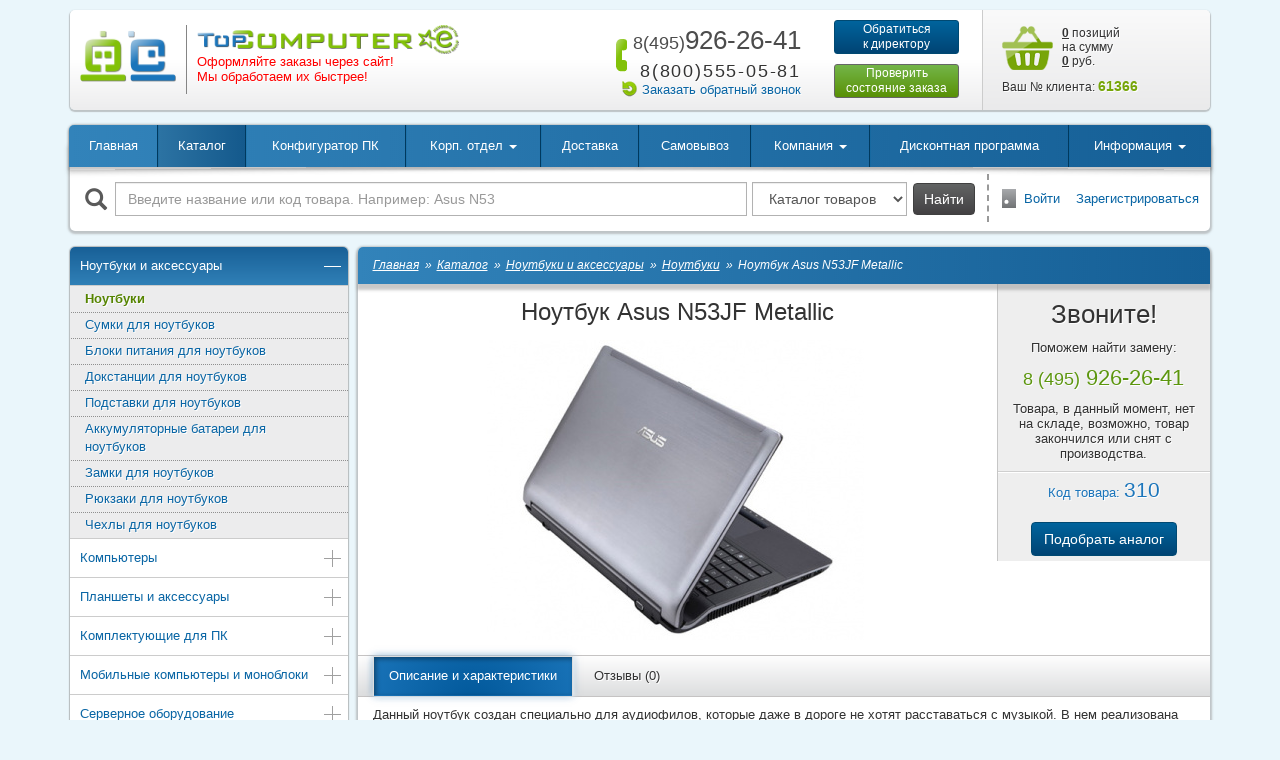

--- FILE ---
content_type: text/html; charset=windows-1251
request_url: https://topcomputer.ru/tovary/310/
body_size: 17793
content:
<!DOCTYPE html>
<html lang="ru">
<head>
    <meta charset="windows-1251">
    <meta http-equiv="X-UA-Compatible" content="IE=edge">
    <meta name="viewport" content="width=device-width, initial-scale=1">
	<meta name="facebook-domain-verification" content="nb7xmc5wgrtxqbxr2wbb1tkc8uwpp7">
	<meta name="yandex-verification" content="57440dee93c59ffe">
	<meta name="yandex-verification" content="a69f9a29a45e319e">
    <title>Ноутбук Asus N53JF Metallic Core i3 380M - 2530 МГц, 3072 Мб, 320 Гб, GeForce 425M, DVD±RW, WIFI, BT, W7HB, 15.6&quot; (1366x768) </title>
    <link href="/favicon.ico" rel="shortcut icon" type="image/x-icon">
	<meta http-equiv="Content-Type" content="text/html; charset=windows-1251">
<meta name="keywords" content="Купить ноутбук, ноутбук Asus N53JF Metallic, купить, Asus N53JF цена, купить в Москве Asus, характеристики, серебристый, интернет магазин, TopComputer.RU">
<meta name="description" content="Купить Ноутбук Asus N53JF Metallic Core i3 380M - 2530 МГц, 3072 Мб, 320 Гб, GeForce 425M, DVD±RW, WIFI, BT, W7HB, 15.6&amp;quot; (1366x768) в магазине Top Computer. Звоните по телефонам: 8(495)926-26-41 для Москвы и 8(800)555-05-81 других городов.">
<link rel="canonical" href="https://topcomputer.ru/tovary/310/">
<script type="text/javascript" data-skip-moving="true">(function(w, d, n) {var cl = "bx-core";var ht = d.documentElement;var htc = ht ? ht.className : undefined;if (htc === undefined || htc.indexOf(cl) !== -1){return;}var ua = n.userAgent;if (/(iPad;)|(iPhone;)/i.test(ua)){cl += " bx-ios";}else if (/Android/i.test(ua)){cl += " bx-android";}cl += (/(ipad|iphone|android|mobile|touch)/i.test(ua) ? " bx-touch" : " bx-no-touch");cl += w.devicePixelRatio && w.devicePixelRatio >= 2? " bx-retina": " bx-no-retina";var ieVersion = -1;if (/AppleWebKit/.test(ua)){cl += " bx-chrome";}else if ((ieVersion = getIeVersion()) > 0){cl += " bx-ie bx-ie" + ieVersion;if (ieVersion > 7 && ieVersion < 10 && !isDoctype()){cl += " bx-quirks";}}else if (/Opera/.test(ua)){cl += " bx-opera";}else if (/Gecko/.test(ua)){cl += " bx-firefox";}if (/Macintosh/i.test(ua)){cl += " bx-mac";}ht.className = htc ? htc + " " + cl : cl;function isDoctype(){if (d.compatMode){return d.compatMode == "CSS1Compat";}return d.documentElement && d.documentElement.clientHeight;}function getIeVersion(){if (/Opera/i.test(ua) || /Webkit/i.test(ua) || /Firefox/i.test(ua) || /Chrome/i.test(ua)){return -1;}var rv = -1;if (!!(w.MSStream) && !(w.ActiveXObject) && ("ActiveXObject" in w)){rv = 11;}else if (!!d.documentMode && d.documentMode >= 10){rv = 10;}else if (!!d.documentMode && d.documentMode >= 9){rv = 9;}else if (d.attachEvent && !/Opera/.test(ua)){rv = 8;}if (rv == -1 || rv == 8){var re;if (n.appName == "Microsoft Internet Explorer"){re = new RegExp("MSIE ([0-9]+[\.0-9]*)");if (re.exec(ua) != null){rv = parseFloat(RegExp.$1);}}else if (n.appName == "Netscape"){rv = 11;re = new RegExp("Trident/.*rv:([0-9]+[\.0-9]*)");if (re.exec(ua) != null){rv = parseFloat(RegExp.$1);}}}return rv;}})(window, document, navigator);</script>


<link href="/bitrix/js/ui/fonts/opensans/ui.font.opensans.min.css?16625359412320" type="text/css"  rel="stylesheet" >
<link href="/bitrix/js/main/popup/dist/main.popup.bundle.min.css?166253596724774" type="text/css"  rel="stylesheet" >
<link href="/bitrix/js/altasib.errorsend/css/window.css?1560168518540" type="text/css"  rel="stylesheet" >
<link href="/bitrix/cache/css/s1/tpc_2017/page_c56cea24439300a5d67ac2e4b279c2d2/page_c56cea24439300a5d67ac2e4b279c2d2_v1.css?176899951112573" type="text/css"  rel="stylesheet" >
<link href="/bitrix/cache/css/s1/tpc_2017/template_85db9e233572dbf46666c51a6d9357ca/template_85db9e233572dbf46666c51a6d9357ca_v1.css?1768999511286632" type="text/css"  data-template-style="true" rel="stylesheet" >







<link href="/local/templates/tpc_2017/css/printer.css" rel="stylesheet" media="print">
	<script data-skip-moving="true">
 !function(f,b,e,v,n,t,s)
 {if(f.fbq)return;n=f.fbq=function(){n.callMethod?
 n.callMethod.apply(n,arguments):n.queue.push(arguments)};
 if(!f._fbq)f._fbq=n;n.push=n;n.loaded=!0;n.version='2.0';
 n.queue=[];t=b.createElement(e);t.async=!0;
 t.src=v;s=b.getElementsByTagName(e)[0];
 s.parentNode.insertBefore(t,s)}(window, document,'script',
 'https://connect.facebook.net/en_US/fbevents.js');
 fbq('init', '575974766916608');
 fbq('track', 'PageView');
 </script>

<noscript><img height="1" width="1" style="display:none;" src="https://www.facebook.com/tr?id=575974766916608&ev=PageView&noscript=1"></noscript>    <script data-skip-moving="true">
    var vkPixel, vkPriceId = 142794;
    window.vkAsyncInit = function() {
        vkPixel = new VK.Pixel('VK-RTRG-1052341-bVGQf'); vkPixel.Hit();
            }
</script>
<script data-skip-moving="true" src="//vk.com/js/api/openapi.js?169" async></script>    <!-- Admitad -->	
<script data-skip-moving="true" src="https://www.artfut.com/static/tagtag.min.js?campaign_code=55d7544463" async onerror='var self = this;window.ADMITAD=window.ADMITAD||{},ADMITAD.Helpers=ADMITAD.Helpers||{},ADMITAD.Helpers.generateDomains=function(){for(var e=new Date,n=Math.floor(new Date(2020,e.getMonth(),e.getDate()).setUTCHours(0,0,0,0)/1e3),t=parseInt(1e12*(Math.sin(n)+1)).toString(30),i=["de"],o=[],a=0;a<i.length;++a)o.push({domain:t+"."+i[a],name:t});return o},ADMITAD.Helpers.findTodaysDomain=function(e){function n(){var o=new XMLHttpRequest,a=i[t].domain,D="https://"+a+"/";o.open("HEAD",D,!0),o.onload=function(){setTimeout(e,0,i[t])},o.onerror=function(){++t<i.length?setTimeout(n,0):setTimeout(e,0,void 0)},o.send()}var t=0,i=ADMITAD.Helpers.generateDomains();n()},window.ADMITAD=window.ADMITAD||{},ADMITAD.Helpers.findTodaysDomain(function(e){if(window.ADMITAD.dynamic=e,window.ADMITAD.dynamic){var n=function(){return function(){return self.src?self:""}}(),t=n(),i=(/campaign_code=([^&]+)/.exec(t.src)||[])[1]||"";t.parentNode.removeChild(t);var o=document.getElementsByTagName("head")[0],a=document.createElement("script");a.src="https://www."+window.ADMITAD.dynamic.domain+"/static/"+window.ADMITAD.dynamic.name.slice(1)+window.ADMITAD.dynamic.name.slice(0,1)+".min.js?campaign_code="+i,o.appendChild(a)}});'></script>
<!-- /Admitad -->	<!--[if lt IE 9]>
    <script data-skip-moving="true" src="https://oss.maxcdn.com/html5shiv/3.7.3/html5shiv.min.js"></script>
    <script data-skip-moving="true" src="https://oss.maxcdn.com/respond/1.4.2/respond.min.js"></script>
    <![endif]-->
</head>
<body>
<script data-skip-moving="true" type="text/javascript">
var cookie_name = 'deduplication_cookie';
var days_to_store = 90;
var deduplication_cookie_value = 'admitad';
var channel_name = 'utm_source';

getSourceParamFromUri = function () {
    var pattern = channel_name + '=([^&]+)';
    var re = new RegExp(pattern);
    return (re.exec(document.location.search) || [])[1] || '';
};
getSourceCookie = function () {
    var matches = document.cookie.match(new RegExp(
        '(?:^|; )' + cookie_name.replace(/([\.$?*|{}\(\)\[\]\\\/\+^])/g, '\\$1') + '=([^;]*)'
    ));
    return matches ? decodeURIComponent(matches[1]) : undefined;
};
setSourceCookie = function () {
    var param = getSourceParamFromUri();
    if (!param) { return; }
    var period = days_to_store * 60 * 60 * 24 * 1000; // в секундах
    var expiresDate = new Date((period) + +new Date);
    var cookieString = cookie_name + '=' + param + '; path=/; expires=' + expiresDate.toGMTString();
    document.cookie = cookieString;
    document.cookie = cookieString + '; domain=.' + location.host;
};
setSourceCookie();
</script>


<div id="panel"></div>
<!--'start_frame_cache_y0XwfU'--><!--'end_frame_cache_y0XwfU'--><div id="site" class="container">	
	<div id="header" class="def-mb">
        <div class="logo-box">
            <div class="logo-wrapper">
                <div class="logo-1">
                    <a href="/"><img class="img-responsive" src="/local/templates/tpc_2017/images/logo-1.png" alt="logo-1"></a>
                </div>
                <div class="logo-2">
                    <a href="/"><img class="img-responsive" src="/local/templates/tpc_2017/images/logo-3.png" alt="logo-2"></a>
                    <!-- <p class="slogan">Есть из чего выбрать</p>-->                    <!--<p class="address">Выгодные условия быстрой доставки</p>-->
<p class="address" style="color:red">Оформляйте заказы через сайт!<br>Мы обработаем их быстрее!</p>                </div>
            </div>
        </div>
        <div class="phone-box">
            <div class="phone-1">
                <a href="tel:+74959262641" class="text-nowrap">
	<span class="sprite-bef icon-bef-phone" aria-hidden="true"></span>
	<span class="phone-code">8(495)</span>926-26-41
</a>            </div>
            <div class="phone-2">
                <span class="phone-desc">многоканальный</span>
<div class="clearfix"></div>
<span class="phone-code">8(800)</span>555-05-81            </div>
            <div class="callback-box">
                <span class="sprite-bef icon-bef-callback" aria-hidden="true"></span><a class="js-link" href="#callback_window" data-role="window-fb" data-fancybox-type="ajax" data-window-title="Заказать обратный звонок">Заказать обратный звонок</a>
            </div>
        </div>
        <div class="btn-box hidden-print">
            <a class="btn btn-blue btn-sm btn-director" href="#contact_director_window" data-role="window-fb" data-fancybox-type="ajax" data-window-title="Обратиться к директору">Обратиться<br>к директору</a>
            <a class="btn btn-green btn-sm btn-order" href="/informatsiia/order-info/">Проверить<br>состояние заказа</a>
        </div>
        <div class="basket-line-box">
            <div class="basket-line-wrap">
                <div id="basket-line">
	<!--'start_frame_cache_basket-line'--><!--noindex-->	
	<a rel="nofollow" href="/korzina/" class="sprite icon-basket"></a>
    <a rel="nofollow" href="/korzina/"><span>0</span> позиций<br>
	на сумму<br>
	<span>0</span> руб.</a>
<!--noindex-->
<!--'end_frame_cache_basket-line'--></div>
            </div>
            <div id="client-number-box" class="client-number-box">
	<!--'start_frame_cache_ophHye'-->	Ваш № клиента:  <span>61366</span>
	<!--'end_frame_cache_ophHye'--></div>        </div>
	</div>

    <!--noindex-->

<!--/noindex-->
	<div class="wbox wbox-nulrp box-shadow-1 def-mb hidden-print">
        <div class="top-menu-wrap">            
			<nav id="top-menu" class="navbar navbar-default navbar-hover shadow-line-1">
    <div class="container-fluid">
        <div class="navbar-header">
            <button type="button" class="navbar-toggle collapsed" data-toggle="collapse" data-target="#top-menu-collapse" aria-expanded="false">
                <span class="icon-bar"></span>
                <span class="icon-bar"></span>
                <span class="icon-bar"></span>
            </button>
            <a class="navbar-brand visible-xs" href="#">Меню</a>
        </div>
        <div id="top-menu-collapse" class="collapse navbar-collapse">
            <ul class="nav navbar-nav top-menu-nav">
							<li><a href="/">Главная</a></li>
								<li class="active"><a href="/katalog/">Каталог</a></li>
								<li><a href="/pc-configurator/">Конфигуратор ПК</a></li>
								
				<li><a href="/informatsiia/korporativnyi-otdel/" class="dropdown-toggle" data-toggle="dropdown" role="button" aria-haspopup="true" aria-expanded="false">Корп. отдел <span class="caret"></span></a>
					<ul class="dropdown-menu">
								<li><a href="/informatsiia/korporativnyi-otdel/zakaz/">Оформить заказ</a></li>
								<li><a href="/informatsiia/korporativnyi-otdel/">Общая информация</a></li>
								<li class="last"><a href="/informatsiia/korporativnyi-otdel/#sendcard">Отправить реквизиты</a></li>
				</ul></li>				<li><a href="/informatsiia/dostavka/">Доставка</a></li>
								<li><a href="/informatsiia/samovyvoz/">Самовывоз</a></li>
								
				<li><a href="/kompaniia/" class="dropdown-toggle" data-toggle="dropdown" role="button" aria-haspopup="true" aria-expanded="false">Компания <span class="caret"></span></a>
					<ul class="dropdown-menu">
								<li><a href="/kompaniia/">Компания</a></li>
								<li><a href="/kompaniia/vakansii/">Вакансии</a></li>
								<li><a href="/kompaniia/kontakty/">Контакты</a></li>
								<li><a href="/kompaniia/otzyvy/">Отзывы</a></li>
								<li class="last"><a href="/kompaniia/rekvizity/">Реквизиты</a></li>
				</ul></li>				<li><a href="/diskont/">Дисконтная программа</a></li>
								
				<li class="right-drop last"><a href="#" class="dropdown-toggle" data-toggle="dropdown" role="button" aria-haspopup="true" aria-expanded="false">Информация <span class="caret"></span></a>
					<ul class="dropdown-menu">
								<li><a href="/promo/">Акции</a></li>
								<li><a href="/informatsiia/stati/">Статьи</a></li>
								<li><a href="/informatsiia/zakony/">Законы</a></li>
								<li><a href="/informatsiia/garantiia-servis/">Гарантийное и сервисное обслуживание</a></li>
								<li><a href="/informatsiia/servisnye-centry/">Адреса авторизованных сервисных центров в Москве</a></li>
								<li><a href="/informatsiia/dopolnitelnaia-garantiia/">Дополнительная гарантия на компьютеры</a></li>
								<li><a href="/informatsiia/remont-kompiuterov/">Ремонт компьютеров</a></li>
								<li><a href="/informatsiia/politika-konfidentsialnosti/">Политика конфиденциальности</a></li>
								<li><a href="/informatsiia/order-info/">Проверка состояния заказа</a></li>
								<li><a href="/informatsiia/pravila-prodazhi-tovarov-publichnaya-oferta/">Правила продажи товаров (публичная оферта)</a></li>
								<li class="last"><a href="/informatsiia/instruktsiya-po-oformleniyu-zakazov/">Инструкция по оформлению Заказов</a></li>
				</ul></li>            </ul>
        </div>
    </div>
</nav>			
        </div>
		<!--noindex-->
        <div class="row row-mlr-fix">
		
			<div class="col-sm-12 col-md-9 search-box">
	<form action="/search/" class="form-inline">
		<!--'start_frame_cache_LNOzu6'-->		<div class="row row-sp">
			<div class="col-xs-12 input-box">
				<label for="main-search-field" class="search-label"><span class="glyphicon glyphicon-search" aria-hidden="true"></span></label>
				<input id="main-search-field" type="text" name="q" class="form-control search-field" value="" placeholder="Введите название или код товара. Например: Asus N53">
			</div>
			<div class="control-box">
				<select class="form-control" name="where">
										<option value="iblock_catalogs">Каталог товаров</option>
										<option value="iblock_info">Информация</option>
										<option value="">Везде</option>
				</select>
				<button type="submit" class="btn btn-md btn-grey">Найти</button>
			</div>
		</div>
		<!--'end_frame_cache_LNOzu6'-->	</form>
</div>            
			<!--noindex-->
<div class="col-sm-12 col-md-3 auth-box">
	<span class="sprite-bef icon-bef-door"></span><a href="/login/?backurl=%2Ftovary%2F310%2F" rel="nofollow">Войти</a>
		&nbsp;&nbsp;&nbsp;<a href="/login/?register=yes&amp;backurl=%2Ftovary%2F310%2F" rel="nofollow">Зарегистрироваться</a>
	</div>
<!--/noindex-->           
        </div>
		<!--/noindex-->
    </div>
	<!--'start_frame_cache_2DJmFo'--><div class="row row-no-gutters">
	<div class="col-xs-12">
		<div id="carousel-aicXL_697317dcd5548" class="owl-carousel owl-theme-tpc def-mb owl-carouselHBanner hidden-xs">
			<a href="https://topcomputer.ru/informatsiia/korporativnyi-otdel/" title="Обслуживание юридических лиц" target="" style="display:block;"><img src="/upload/rk/589/cmgme8sna06sr3nbzfjvrcea5hw4my2v.jpg"></a>		</div>
	</div>
</div>

<!--'end_frame_cache_2DJmFo'--><div class="row row-sp main-box def-mb">
        <div class="hidden-xs col-sm-3 col-padding hidden-print">
        


<ul id="left-menu" class="box-shadow-2">
		<li class="active open"><a href="/katalog/591-aksessuary-dlia-noutbukov/">Ноутбуки и аксессуары <span class="caret"></span></a>
			<ul>
			<li class="active"><a href="/katalog/1-noutbuki/">Ноутбуки</a></li>
			<li><a href="/katalog/96-sumki-dlia-noutbukov/">Сумки для ноутбуков</a></li>
			<li><a href="/katalog/120-adaptery-pitaniia-dlia-noutbukov/">Блоки питания для ноутбуков</a></li>
			<li><a href="/katalog/121-dok-stantsii-dlia-noutbukov/">Докстанции для ноутбуков</a></li>
			<li><a href="/katalog/123-podstavki-dlia-noutbukov/">Подставки для ноутбуков</a></li>
			<li><a href="/katalog/267-akkumuliatornye-batarei-dlia-noutbukov/">Аккумуляторные батареи для ноутбуков</a></li>
			<li><a href="/katalog/3553-zamki-dlya-noutbukov/">Замки для ноутбуков</a></li>
			<li><a href="/katalog/1561-ryukzaki-dlya-noutbukov/">Рюкзаки для ноутбуков</a></li>
			<li><a href="/katalog/1563-chekhly-dlya-noutbukov/">Чехлы для ноутбуков</a></li>
	</ul></li>		<li><a href="/katalog/84-kompiutery/">Компьютеры <span class="caret" data-sub-menu-type="ajax" data-parent-id="84"></span></a></li>
			<li><a href="/katalog/592-aksessuary-dlia-planshetov/">Планшеты и аксессуары <span class="caret" data-sub-menu-type="ajax" data-parent-id="592"></span></a></li>
			<li><a href="/katalog/254-komplektuiushchie-dlia-pk/">Комплектующие для ПК <span class="caret" data-sub-menu-type="ajax" data-parent-id="254"></span></a></li>
			<li><a href="/katalog/3040-mobilnye-kompyutery-i-monobloki/">Мобильные компьютеры и моноблоки <span class="caret" data-sub-menu-type="ajax" data-parent-id="3040"></span></a></li>
			<li><a href="/katalog/758-servernoe-oborudovanie/">Серверное оборудование <span class="caret" data-sub-menu-type="ajax" data-parent-id="758"></span></a></li>
			<li><a href="/katalog/136-setevoe-oborudovanie/">Сетевое оборудование <span class="caret" data-sub-menu-type="ajax" data-parent-id="136"></span></a></li>
			<li><a href="/katalog/83-periferiia-aksessuary-dlia-pk/">Периферия и аксессуары для ПК <span class="caret" data-sub-menu-type="ajax" data-parent-id="83"></span></a></li>
			<li><a href="/katalog/128-soft-uslugi/">Софт и услуги <span class="caret" data-sub-menu-type="ajax" data-parent-id="128"></span></a></li>
			<li><a href="/katalog/268-telefony-smartfony/">Телефоны и смартфоны <span class="caret" data-sub-menu-type="ajax" data-parent-id="268"></span></a></li>
			<li><a href="/katalog/1392-televizory-aksessuary/">Телевизоры и аксессуары <span class="caret" data-sub-menu-type="ajax" data-parent-id="1392"></span></a></li>
			<li><a href="/katalog/1393-audio-video-tekhnika/">Аудио- и видеотехника <span class="caret" data-sub-menu-type="ajax" data-parent-id="1393"></span></a></li>
			<li><a href="/katalog/847-foto-videokamery/">Фото- и видеокамеры <span class="caret" data-sub-menu-type="ajax" data-parent-id="847"></span></a></li>
			<li><a href="/katalog/532-klimaticheskaia-tekhnika/">Климатическая техника <span class="caret" data-sub-menu-type="ajax" data-parent-id="532"></span></a></li>
			<li><a href="/katalog/326-igrovie-pristavki/">Игровые приставки <span class="caret" data-sub-menu-type="ajax" data-parent-id="326"></span></a></li>
			<li><a href="/katalog/414-tekhnika-dlia-doma/">Техника для дома <span class="caret" data-sub-menu-type="ajax" data-parent-id="414"></span></a></li>
			<li><a href="/katalog/1253-tovary-dlia-doma/">Товары для дома <span class="caret" data-sub-menu-type="ajax" data-parent-id="1253"></span></a></li>
			<li><a href="/katalog/1659-tovary-dlia-kukhni/">Товары для кухни <span class="caret" data-sub-menu-type="ajax" data-parent-id="1659"></span></a></li>
			<li><a href="/katalog/531-tekhnika-dlia-kukhni/">Техника для кухни <span class="caret" data-sub-menu-type="ajax" data-parent-id="531"></span></a></li>
			<li><a href="/katalog/1036-tovary-dlia-ofisa/">Товары для офиса и магазинов <span class="caret" data-sub-menu-type="ajax" data-parent-id="1036"></span></a></li>
			<li><a href="/katalog/1401-bytovaia-khimiia-chistiashchie-sredstva/">Бытовая химия <span class="caret" data-sub-menu-type="ajax" data-parent-id="1401"></span></a></li>
			<li><a href="/katalog/1406-dacha-sad-ogorod/">Дача, сад и огород <span class="caret" data-sub-menu-type="ajax" data-parent-id="1406"></span></a></li>
			<li><a href="/katalog/1250-kompyuternye-stulya-kresla/">Компьютерные стулья и кресла <span class="caret" data-sub-menu-type="ajax" data-parent-id="1250"></span></a></li>
			<li><a href="/katalog/2915-tekstil/">Текстиль <span class="caret" data-sub-menu-type="ajax" data-parent-id="2915"></span></a></li>
			<li><a href="/katalog/3638-torgovoe-oborudovanie/">Торговое оборудование <span class="caret" data-sub-menu-type="ajax" data-parent-id="3638"></span></a></li>
			<li><a href="/katalog/1065-turizm-otdykh/">Туризм и отдых <span class="caret" data-sub-menu-type="ajax" data-parent-id="1065"></span></a></li>
			<li><a href="/katalog/1290-khobbi-razvlecheniya/">Хобби и развлечения <span class="caret" data-sub-menu-type="ajax" data-parent-id="1290"></span></a></li>
			<li><a href="/katalog/415-poleznye-melochi/">Полезные мелочи <span class="caret" data-sub-menu-type="ajax" data-parent-id="415"></span></a></li>
			<li><a href="/katalog/700-instrumenty/">Инструменты <span class="caret" data-sub-menu-type="ajax" data-parent-id="700"></span></a></li>
			<li><a href="/katalog/861-gadzhety/">Гаджеты <span class="caret" data-sub-menu-type="ajax" data-parent-id="861"></span></a></li>
			<li><a href="/katalog/829-detskie-tovary/">Детские товары <span class="caret" data-sub-menu-type="ajax" data-parent-id="829"></span></a></li>
			<li><a href="/katalog/615-krasota-zdorove/">Красота и здоровье <span class="caret" data-sub-menu-type="ajax" data-parent-id="615"></span></a></li>
			<li><a href="/katalog/746-sport-otdykh/">Спорт и отдых <span class="caret" data-sub-menu-type="ajax" data-parent-id="746"></span></a></li>
			<li><a href="/katalog/833-santekhnika/">Сантехника и отопление <span class="caret" data-sub-menu-type="ajax" data-parent-id="833"></span></a></li>
			<li><a href="/katalog/322-avtotovary/">Автотовары <span class="caret" data-sub-menu-type="ajax" data-parent-id="322"></span></a></li>
	</ul>
<div class="clearfix def-mb"></div>

<div class="lazy-load-box" data-lazy-load-tag="banner_1"></div>
<div class="lazy-load-box" data-lazy-load-tag="banner_2"></div>





<div class="lazy-load-box" data-lazy-load-tag="banner_7"></div>

    </div>
        <div class="col-xs-12 col-sm-9 col-padding print-width-100">
        <div class="wbox main-wbox wbox-nulrp box-shadow-1">
            <div class="wbox-header box-shadow-3"><ul class="breadcrumbs breadcrumbs-white" itemscope itemtype="http://schema.org/BreadcrumbList">
			<li itemprop="itemListElement" itemscope itemtype="http://schema.org/ListItem">
				<a href="/" title="Главная" itemprop="item"><span itemprop="name">Главная</span></a>
				<meta itemprop="position" content="1">
			</li>
			<li itemprop="itemListElement" itemscope itemtype="http://schema.org/ListItem">
				<a href="/katalog/" title="Каталог" itemprop="item"><span itemprop="name">Каталог</span></a>
				<meta itemprop="position" content="2">
			</li>
			<li itemprop="itemListElement" itemscope itemtype="http://schema.org/ListItem">
				<a href="/katalog/591-aksessuary-dlia-noutbukov/" title="Ноутбуки и аксессуары" itemprop="item"><span itemprop="name">Ноутбуки и аксессуары</span></a>
				<meta itemprop="position" content="3">
			</li>
			<li itemprop="itemListElement" itemscope itemtype="http://schema.org/ListItem">
				<a href="/katalog/1-noutbuki/" title="Ноутбуки" itemprop="item"><span itemprop="name">Ноутбуки</span></a>
				<meta itemprop="position" content="4">
			</li>		
			<li>
				Ноутбук Asus N53JF Metallic
			</li></ul></div><div class="clearfix"></div>                            <div class="clearfix"></div>
                                    
	
<div id="catalog-product-detail" class="row catalog-product" itemscope itemtype="https://schema.org/Product">
	<div class="col-md-12 col-lg-9 col-1">
		<h1 class="product-title" itemprop="name">Ноутбук Asus N53JF Metallic</h1>
		<div class="product-images-box">
			<div class="product-icon-box">
						</div>			
						
			<div class="owl-carousel owl-theme-tpc product-images">
						
				<div class="product-img">
					<a href="/upload/resize_cache/images/fe/1024_768_140cd750bba9870f18aada2478b24840a/fe447e2e9a1e62476f50b2973559e04c.jpg" class="fbox-product-image" rel="product-images-1"><img itemprop="image" class="img-responsive center-block" src="/upload/resize_cache/images/fe/400_300_140cd750bba9870f18aada2478b24840a/fe447e2e9a1e62476f50b2973559e04c.jpg" alt="Ноутбук Asus N53JF Metallic" title="Ноутбук Asus N53JF Metallic"></a>				</div>
						</div>
		</div>
	</div>
	<div class="col-md-12 col-lg-3 col-2">
		<div class="row">
					<div class="col-xs-6 col-lg-12 col-1">
				<div class="not-available-notice">
					
<p class="notice-title">Звоните!</p>
<p>Поможем найти замену:</p>
<p class="notice-phone text-green"><span>8 (495)</span> 926-26-41</p>
<p>Товара, в данный момент, нет на складе, возможно, товар закончился или снят с производства.</p>				</div>			
			</div>
			<div class="col-xs-6 col-lg-12 col-2">
				<div class="clearfix sep-line-1 not-available-sep-line"></div>
				<div class="product-art">Код товара: <span>310</span></div>
                                <br>
                <a href="/katalog/1-noutbuki/" class="btn btn-blue">Подобрать аналог</a>
                			</div>
				</div>
	</div>	
	<div class="clearfix"></div>
    <div class="clearfix"></div>	
	
	
	<ul id="product-tabs" class="nav nav-tabs nav-tabs-2">	
	<li class="active"><a href="#tab1-1"  data-toggle="tab">Описание и характеристики</a></li>
	<li><a href="#tab1-2"  data-toggle="tab">Отзывы (0)</a></li>
</ul>
<div class="tab-content">
	<div id="tab1-1" class="tab-pane fade in active">
				
			
		<p>Данный ноутбук создан специально для аудиофилов, которые даже в дороге не хотят расставаться с музыкой. В нем реализована разработанная специалистами ASUS и Bang & Olufsen ICEpower технология SonicMaster, представляющая собой комплекс аппаратных и программных средств улучшения качества звука. SonicMaster изменит ваши представления о звучании мобильных компьютеров.</p> <p>Технология Video Magic повышает качество показа DVD с формата 740p до формата высокой четкости 1080p, причем воспроизведение будет плавным благодаря увеличению частоты кадров до 72 кадров в секунду. Кроме того, на дисплей данного ноутбука распространяется гарантия на отсутствие «битых» пикселей, поэтому изображение на его экране будет максимально качественным. </p>	<div class="clearfix"></div>
	
		<table class="catalog-product-props">
		<tbody>
				<tr>
			<td class="prop-title">Чипсет:</td>	
			<td>
							Intel HM55 Express						</td>
		</tr>
				<tr>
			<td class="prop-title">Процессор мобильный:</td>	
			<td>
							Intel Core i3 380M						</td>
		</tr>
				<tr>
			<td class="prop-title">Объём оперативной памяти:</td>	
			<td>
							3 Гб						</td>
		</tr>
				<tr>
			<td class="prop-title">Тип оперативной памяти:</td>	
			<td>
							DDR3						</td>
		</tr>
				<tr>
			<td class="prop-title">Частота оперативной памяти:</td>	
			<td>
							1066 МГц						</td>
		</tr>
				<tr>
			<td class="prop-title">Максимальный объём оперативной памяти:</td>	
			<td>
							8 Гб						</td>
		</tr>
				<tr>
			<td class="prop-title">Объём жесткого диска:</td>	
			<td>
							320 Гб						</td>
		</tr>
				<tr>
			<td class="prop-title">Скорость вращения жесткого диска:</td>	
			<td>
							5400						</td>
		</tr>
				<tr>
			<td class="prop-title">Интерфейс жесткого диска или устройства:</td>	
			<td>
							SATA						</td>
		</tr>
				<tr>
			<td class="prop-title">Тип оптического привода:</td>	
			<td>
							DVD±RW SuperMulti DL						</td>
		</tr>
				<tr>
			<td class="prop-title">Диагональ дисплея:</td>	
			<td>
							15.6&quot;						</td>
		</tr>
				<tr>
			<td class="prop-title">Разрешение дисплея:</td>	
			<td>
							1366x768						</td>
		</tr>
				<tr>
			<td class="prop-title">Тип дисплея:</td>	
			<td>
							HD						</td>
		</tr>
				<tr>
			<td class="prop-title">Особенности дисплея:</td>	
			<td>
							Светодиодная подсветка дисплея (LED)						</td>
		</tr>
				<tr>
			<td class="prop-title">Видеокарта:</td>	
			<td>
							nVidia GeForce GT 425M						</td>
		</tr>
				<tr>
			<td class="prop-title">Объём видеопамяти:</td>	
			<td>
							1024 Мб						</td>
		</tr>
				<tr>
			<td class="prop-title">Аудио:</td>	
			<td>
							Intel High Definition Audio						</td>
		</tr>
				<tr>
			<td class="prop-title">Разрешение веб-камеры:</td>	
			<td>
							2 Мп						</td>
		</tr>
				<tr>
			<td class="prop-title">LAN:</td>	
			<td>
							10/100/1000 Mbps						</td>
		</tr>
				<tr>
			<td class="prop-title">Wi-Fi:</td>	
			<td>
							Wi-Fi (802.11 b/g)						</td>
		</tr>
				<tr>
			<td class="prop-title">Bluetooth:</td>	
			<td>
							Bluetooth 2.0+EDR						</td>
		</tr>
				<tr>
			<td class="prop-title">eSata:</td>	
			<td>
							1						</td>
		</tr>
				<tr>
			<td class="prop-title">HDMI:</td>	
			<td>
							1						</td>
		</tr>
				<tr>
			<td class="prop-title">VGA:</td>	
			<td>
							1						</td>
		</tr>
				<tr>
			<td class="prop-title">RJ45:</td>	
			<td>
							1						</td>
		</tr>
				<tr>
			<td class="prop-title">USB 2.0:</td>	
			<td>
							4						</td>
		</tr>
				<tr>
			<td class="prop-title">S/PDIF:</td>	
			<td>
							1						</td>
		</tr>
				<tr>
			<td class="prop-title">Line-out:</td>	
			<td>
							1						</td>
		</tr>
				<tr>
			<td class="prop-title">Microphone:</td>	
			<td>
							1						</td>
		</tr>
				<tr>
			<td class="prop-title">Картридер:</td>	
			<td>
							SD&nbsp;/&nbsp;MMC&nbsp;/&nbsp;MS&nbsp;/&nbsp;MS Pro						</td>
		</tr>
				<tr>
			<td class="prop-title">Тип аккумулятора:</td>	
			<td>
							Li-Ion						</td>
		</tr>
				<tr>
			<td class="prop-title">Количество ячеек аккумулятора:</td>	
			<td>
							6						</td>
		</tr>
				<tr>
			<td class="prop-title">Ёмкость аккумулятора:</td>	
			<td>
							4400 мА*ч						</td>
		</tr>
				<tr>
			<td class="prop-title">Заявленное время работы:</td>	
			<td>
							до 3-х часов						</td>
		</tr>
				<tr>
			<td class="prop-title">Операционная система:</td>	
			<td>
							MS Windows 7 Home Basic						</td>
		</tr>
				<tr>
			<td class="prop-title">Цвет(а):</td>	
			<td>
							Серебристый						</td>
		</tr>
				<tr>
			<td class="prop-title">Габариты:</td>	
			<td>
							391 x 266 x 39						</td>
		</tr>
				<tr>
			<td class="prop-title">Вес:</td>	
			<td>
							2.71 кг 						</td>
		</tr>
					</tbody>
	</table>
			</div>	
	<div id="tab1-2" class="tab-pane fade">
			 <!--'start_frame_cache_lAlZWM'--><div id="sotbit-reviews-statistic" class="row">
    <div class="col-xs-12">
        <h3>Отзывы&nbsp;(0)</h3>
                    <p class="no-reviews-title1">У данного товара пока нет отзывов </p>
            <p class="no-reviews-title2">Оставьте свой отзыв! </p>
            </div>
</div>
<!--'end_frame_cache_lAlZWM'--><!--'start_frame_cache_YTCRup'--><div class="add-reviews">
    <div class="row">
        <div class="col-xs-12">
            <div class="alert alert-success alert-dismissible success def-mb" role="alert" style="display:none;">
                <button type="button" class="close" onclick="$(this).parent().hide(); return false;" aria-label="Close"><span aria-hidden="true">&times;</span></button>
                Спасибо, Ваш отзыв отправлен.            </div>
            <a href="javascript:void(0);" class="btn btn-green btn-spoiler">Написать отзыв</a>
        </div>
    </div>
    <div class="row spoiler-reviews-body">
        <div class="col-xs-12">
                    <div class="alert alert-warning" role="alert">
                <p>Комментарии могут оставлять только зарегистрированные и авторизованные пользователи.</p>
            </div>
                </div>
    </div>
</div>
<!--'end_frame_cache_YTCRup'-->
<div id="sotbit-reviews-filter" class="row row-no-gutters" data-url="/tovary/310/" data-max-rating="5" data-id-element="310" data-site-dir="/" data-template="top">
    <div class="col-xs-12 col-sm-6 filter-box">
        <span class="filter-label">Фильтр: </span>
        <div class="dropdown">
            <button class="btn btn-default btn-md dropdown-toggle" type="button" id="sotbit-reviews-filter-rating" data-toggle="dropdown" aria-haspopup="true" aria-expanded="true">
                <span class="current-rating" data-value="-1">Общий рейтинг (0)</span>
                <span class="caret"></span>
            </button>
            <ul id="sotbit-reviews-filter-rating-menu" class="dropdown-menu" aria-labelledby="">
                <li><a href="javascript:void(0);" data-value="-1">Общий рейтинг (0)</a></li>
                                    <li>
                        <a href="javascript:void(0);" data-value="5">
                            <span class="glyphicon glyphicon-star"></span> <span class="glyphicon glyphicon-star"></span> <span class="glyphicon glyphicon-star"></span> <span class="glyphicon glyphicon-star"></span> <span class="glyphicon glyphicon-star"></span> (0)
                        </a>
                    </li>
                                    <li>
                        <a href="javascript:void(0);" data-value="4">
                            <span class="glyphicon glyphicon-star"></span> <span class="glyphicon glyphicon-star"></span> <span class="glyphicon glyphicon-star"></span> <span class="glyphicon glyphicon-star"></span> (0)
                        </a>
                    </li>
                                    <li>
                        <a href="javascript:void(0);" data-value="3">
                            <span class="glyphicon glyphicon-star"></span> <span class="glyphicon glyphicon-star"></span> <span class="glyphicon glyphicon-star"></span> (0)
                        </a>
                    </li>
                                    <li>
                        <a href="javascript:void(0);" data-value="2">
                            <span class="glyphicon glyphicon-star"></span> <span class="glyphicon glyphicon-star"></span> (0)
                        </a>
                    </li>
                                    <li>
                        <a href="javascript:void(0);" data-value="1">
                            <span class="glyphicon glyphicon-star"></span> (0)
                        </a>
                    </li>
                            </ul>
        </div>
    </div>
    <div class="col-xs-12 col-sm-6 sort-box">
        <span class="sort-label">Сортировать по:</span>
        <div class="dropdown">
            <button class="btn btn-default btn-md dropdown-toggle" type="button" id="sotbit-reviews-sort" data-toggle="dropdown" aria-haspopup="true" aria-expanded="true">
                <span class="current-sort" data-sort-by="DATE_CREATION" data-sort-order="">Самые новые</span>
                <span class="caret"></span>
            </button>
            <ul id="sotbit-reviews-sort-menu" class="dropdown-menu" aria-labelledby="sotbit-reviews-sort">
                <li><a href="javascript:void(0);" data-sort-by="DATE_CREATION" data-sort-order="desc">Самые новые</a></li>
                <li><a href="javascript:void(0);" data-sort-by="DATE_CREATION" data-sort-order="asc">Самые старые</a></li>
                <li><a href="javascript:void(0);" data-sort-by="RATING" data-sort-order="desc">Высокий рейтинг</a></li>
                <li><a href="javascript:void(0);" data-sort-by="RATING" data-sort-order="asc">Низкий рейтинг</a></li>
                <li><a href="javascript:void(0);" data-sort-by="LIKES" data-sort-order="desc">Самые полезные</a></li>
            </ul>
        </div>
    </div>
</div>

<div id="reviews-list" data-primary-color="">
<!--'start_frame_cache_z61UxX'-->        <p>Отзывов не найдено...</p>
    
    
    <div id="idsReviews" style="display:none" data-site-dir="/">a:0:{}</div>

    <!--'end_frame_cache_z61UxX'--></div>


		</div>	
</div>

</div>

        </div>
        <!--noindex-->
<div class="row row-mlr-fix wbox wbox-nlrp box-shadow-1 clearfix def-tb">
	<div class="col-xs-12">			
		<p class="title title-size-1">Обращаем Ваше внимание:</p>
		<p>Информация о технических характеристиках, описании, комплекте поставки и внешнем виде носит ознакомительный характер, не является публичной офертой, определяемой положениями статьи 437 ГК РФ и может быть изменена производителем без предварительного уведомления.</p>
		<p style="font-size:16px;"><b>Полную информацию о Товаре Вы можете получить на официальном сайте производителя товара.</b></p>
		<p>Все представленные товары хранятся на складе. Самовывоз и доставка товаров возможны только после подтверждения заказа и перемещения товара в пункт выдачи заказов или службу доставки. Пункты выдачи заказов не являются шоурумами.</p>
		
	</div>
</div>
<!--/noindex-->        </div>
</div>
	<div id="footer" class="wbox box-shadow-1 wbox-nulrp">        
		<div id="bottom-menu" class="row row-mlr-fix">
	<ul>		
			
		<li><a href="/">Главная</a></li>
			
		<li><a href="/novosti/">Новости</a></li>
			
		<li><a href="/delivery/">Доставка</a></li>
			
		<li><a href="/informatsiia/samovyvoz/">Самовывоз</a></li>
			
		<li><a href="/informatsiia/garantiia-servis/">Гарантия и сервис</a></li>
			
		<li><a href="/kompaniia/kontakty/">Контакты</a></li>
			
		<li><a href="/kompaniia/vakansii/">Вакансии</a></li>
			
		<li><a href="/kompaniia/">Компания</a></li>
			
		<li><a href="/sitemap.html">Карта сайта</a></li>
		</ul>
</div>				
        <div class="row row-mlr-fix">
            <div class="col-xs-12 col-sm-6 col-sm-push-3 col-md-8 col-md-push-2 contacts">
				<div class="row">
<div class="col-xs-12 col-sm-6 col-md-4 def-mb">
		Оформить заказ:<br>
		<a href="mailto:zakaz@topcomputer.ru">zakaz@topcomputer.ru</a><br>
		<a href="mailto:opt@topcomputer.ru">opt@topcomputer.ru</a> (опт)<br>
		Тел.: +7(495) 926-26-41
	</div>

	<div class="col-xs-12 col-sm-6 col-md-4 def-mb">
		Для поставщиков:<br>
		<a href="mailto:partner@topcomputer.ru">partner@topcomputer.ru</a>
	</div>
<div class="col-xs-12 col-sm-6 col-md-4 def-mb">
		Для юридических лиц:<br>
		<a href="mailto:corp.zakaz@topcomputer.ru">corp.zakaz@topcomputer.ru</a>
	</div>

</div>
 <!-- <div>
 <span style="font-size: 7pt;">*Планируется открытие пунктов выдачи заказов во всех городах Подмосковья с численностью населения от 50.000 жителей до конца 2020 года.<br>
 </span>  <span style="font-size: 7pt;">** На пунктах выдачи заказов (ПВЗ) TopComputer, указанных на этой<span style="color: #0076a4;"> </span><a href="https://topcomputer.ru/informatsiia/samovyvoz/"><span style="color: #0076a4;">странице</span></a>, осуществляется выдача заказов клиентам без дополнительных доплат за доставку товара до пунктов выдачи заказов. При использовании сторонних ПВЗ (транспортные компании или другие сервисы) условия получения заказа могут отличаться.&nbsp;<span style="font-size: 7pt;"><br>
 </span>  </span>
</div>
-->			</div>
            <div class="col-xs-12 col-sm-3 col-sm-push-3 col-md-2 col-md-push-2 social">
				<div class="social-links">
 <a data-ymc-reach-goal="click_social" href="https://vkontakte.ru/topcomputer"><img alt="vk32.jpg" src="/upload/medialibrary/124/124fa929195398ffa1c61cc791f04eef.jpg" title="вконтакте"></a> 
<a data-ymc-reach-goal="click_social" href="https://ok.ru/group/56358168428646"><img alt="ok32-2.jpg" src="/upload/medialibrary/c2b/c2b872980a3bff1f702051a5907d750b.jpg" title="одноклассники"></a>
</div>
 <br>            </div>
            <div class="col-xs-12 col-sm-3 col-sm-pull-9 col-md-pull-10 col-md-2 copyright">
				&copy; 2007 - 2026, TopComputer.ru<br>Все права защищены.            </div>
        </div>
    </div>
	<div id="bitrix_custom_loader"><div class="bclanimation"></div></div>
</div>
<div id="scroll-to-up" class="sprite" style="display:none" title="Вверх"></div>
	<!--begin of Google Analystics-->
	<script data-skip-moving="true" type="text/javascript">
	  var _gaq = _gaq || [];
	  _gaq.push(['_setAccount', 'UA-2546655-1']);
	  _gaq.push(['_trackPageview']);

	  (function() {
		var ga = document.createElement('script'); ga.type = 'text/javascript'; ga.async = true;
		ga.src = ('https:' == document.location.protocol ? 'https://' : 'http://') + 'stats.g.doubleclick.net/dc.js';
		var s = document.getElementsByTagName('script')[0]; s.parentNode.insertBefore(ga, s);
	  })();
	</script>
	<!--end of Google Analystics-->

	<!-- Yandex.Metrika counter -->
	<script data-skip-moving="true" type="text/javascript">
	var yaParams = {};
	</script>
	<script data-skip-moving="true" type="text/javascript">
	(function (d, w, c) {
		(w[c] = w[c] || []).push(function() {
			try {
				w.yaCounter988939 = new Ya.Metrika({id:988939,
						webvisor:true,
						clickmap:true,
						trackLinks:true,
						accurateTrackBounce:true,params:window.yaParams||{ }});
			} catch(e) { }
		});

		var n = d.getElementsByTagName("script")[0],
			s = d.createElement("script"),
			f = function () { n.parentNode.insertBefore(s, n); };
		s.type = "text/javascript";
		s.async = true;
		s.src = (d.location.protocol == "https:" ? "https:" : "http:") + "//mc.yandex.ru/metrika/watch.js";

		if (w.opera == "[object Opera]") {
			d.addEventListener("DOMContentLoaded", f, false);
		} else { f(); }
	})(document, window, "yandex_metrika_callbacks");
	</script>
	<noscript><div><img src="//mc.yandex.ru/watch/988939" style="position:absolute; left:-9999px;" alt="" /></div></noscript>
	<!-- /Yandex.Metrika counter -->
	
		<div id="last" class="hidden"></div>
<script type="text/javascript">if(!window.BX)window.BX={};if(!window.BX.message)window.BX.message=function(mess){if(typeof mess==='object'){for(let i in mess) {BX.message[i]=mess[i];} return true;}};</script>
<script type="text/javascript">(window.BX||top.BX).message({'JS_CORE_LOADING':'Загрузка...','JS_CORE_NO_DATA':'- Нет данных -','JS_CORE_WINDOW_CLOSE':'Закрыть','JS_CORE_WINDOW_EXPAND':'Развернуть','JS_CORE_WINDOW_NARROW':'Свернуть в окно','JS_CORE_WINDOW_SAVE':'Сохранить','JS_CORE_WINDOW_CANCEL':'Отменить','JS_CORE_WINDOW_CONTINUE':'Продолжить','JS_CORE_H':'ч','JS_CORE_M':'м','JS_CORE_S':'с','JSADM_AI_HIDE_EXTRA':'Скрыть лишние','JSADM_AI_ALL_NOTIF':'Показать все','JSADM_AUTH_REQ':'Требуется авторизация!','JS_CORE_WINDOW_AUTH':'Войти','JS_CORE_IMAGE_FULL':'Полный размер'});</script><script type="text/javascript" src="/bitrix/js/main/core/core.min.js?1662535967216421"></script><script>BX.setJSList(['/bitrix/js/main/core/core_ajax.js','/bitrix/js/main/core/core_promise.js','/bitrix/js/main/polyfill/promise/js/promise.js','/bitrix/js/main/loadext/loadext.js','/bitrix/js/main/loadext/extension.js','/bitrix/js/main/polyfill/promise/js/promise.js','/bitrix/js/main/polyfill/find/js/find.js','/bitrix/js/main/polyfill/includes/js/includes.js','/bitrix/js/main/polyfill/matches/js/matches.js','/bitrix/js/ui/polyfill/closest/js/closest.js','/bitrix/js/main/polyfill/fill/main.polyfill.fill.js','/bitrix/js/main/polyfill/find/js/find.js','/bitrix/js/main/polyfill/matches/js/matches.js','/bitrix/js/main/polyfill/core/dist/polyfill.bundle.js','/bitrix/js/main/core/core.js','/bitrix/js/main/polyfill/intersectionobserver/js/intersectionobserver.js','/bitrix/js/main/lazyload/dist/lazyload.bundle.js','/bitrix/js/main/polyfill/core/dist/polyfill.bundle.js','/bitrix/js/main/parambag/dist/parambag.bundle.js']);
BX.setCSSList(['/bitrix/js/main/lazyload/dist/lazyload.bundle.css','/bitrix/js/main/parambag/dist/parambag.bundle.css']);</script>
<script type="text/javascript">(window.BX||top.BX).message({'LANGUAGE_ID':'ru','FORMAT_DATE':'DD.MM.YYYY','FORMAT_DATETIME':'DD.MM.YYYY HH:MI:SS','COOKIE_PREFIX':'BITRIX_SM','SERVER_TZ_OFFSET':'10800','UTF_MODE':'N','SITE_ID':'s1','SITE_DIR':'/','USER_ID':'','SERVER_TIME':'1769150429','USER_TZ_OFFSET':'0','USER_TZ_AUTO':'Y','bitrix_sessid':'88ef246cec9b580c2b8bc710044d2699'});</script><script type="text/javascript" src="/bitrix/js/main/popup/dist/main.popup.bundle.min.js?166253596764063"></script>
<script type="text/javascript">BX.setJSList(['/local/templates/tpc_2017/libs/owlcarousel/owl.carousel.js','/local/templates/tpc_2017/js/sc_lazy_loader.js','/local/templates/tpc_2017/js/mleftmenu.js','/local/templates/tpc_2017/components/advanced/catalog.element/.default/script.js','/local/templates/tpc_2017/js/ybclean.js','/local/templates/tpc_2017/js/ajax_tab_loader.js','/local/templates/tpc_2017/components/advanced/tc.delivery.list/.default/script.js','/local/templates/tpc_2017/components/sotbit/reviews.reviews.add/top/script.js','/local/templates/tpc_2017/components/sotbit/reviews.reviews.filter/top/script.js','/local/templates/tpc_2017/components/sotbit/reviews.reviews.list/top/script.js','/local/templates/tpc_2017/libs/bootstrap/3.4.1/js/bootstrap.min.js','/local/templates/tpc_2017/js/bx_loader.js','/local/templates/tpc_2017/js/bx_message.js','/local/templates/tpc_2017/js/sc.js','/local/templates/tpc_2017/js/sc_helpers.js','/local/templates/tpc_2017/js/tc_confirmed_reg_policy.js','/local/templates/tpc_2017/libs/mousewheel/jquery.mousewheel.pack.js','/local/templates/tpc_2017/libs/fancybox2/jquery.fancybox.pack.js','/local/templates/tpc_2017/libs/scrollto/jquery.scrollTo.min.js','/local/templates/tpc_2017/libs/maskedinput/jquery.maskedinput.min.js','/local/templates/tpc_2017/libs/imagesloaded/imagesloaded.pkgd.min.js','/local/templates/tpc_2017/libs/lazyload/lazyload.min.js','/local/templates/tpc_2017/js/myscrollup.js','/local/templates/tpc_2017/js/common.js','/local/templates/tpc_2017/components/bitrix/sale.basket.basket.line/.default/basket_script.js']);</script>
<script type="text/javascript">BX.setCSSList(['/local/templates/tpc_2017/libs/owlcarousel/assets/owl.carousel.css','/local/templates/tpc_2017/libs/owlcarousel/assets/owl.theme.tpc.css','/local/templates/tpc_2017/components/sotbit/reviews.statistics/top/style.css','/local/templates/tpc_2017/components/sotbit/reviews.reviews.add/top/style.css','/local/templates/tpc_2017/components/sotbit/reviews.reviews.filter/top/style.css','/local/templates/tpc_2017/components/sotbit/reviews.reviews.list/top/style.css','/local/templates/tpc_2017/libs/bootstrap/3.4.1/css/bootstrap.min.css','/local/templates/tpc_2017/libs/fancybox2/jquery.fancybox.css','/local/templates/tpc_2017/fonts/fonts.css','/local/templates/tpc_2017/libs/fontawesome/5.14.0/css/fontawesome.min.css','/local/templates/tpc_2017/libs/fontawesome/5.14.0/css/light.min.css','/local/templates/tpc_2017/css/loader.css','/local/templates/tpc_2017/css/common.css']);</script>
<script src="https://ajax.googleapis.com/ajax/libs/jquery/1.12.4/jquery.min.js"></script>
<script>$(function(){$('#left-menu').mLeftMenu();});</script>
<script type="text/javascript">
var ALXerrorSendMessages={
        'head':'Найденная Вами ошибка в тексте',
        'footer':'<b>Послать сообщение об ошибке автору?</b><br/><span style="font-size:10px;color:#7d7d7d">(ваш браузер останется на той же странице)</span>',
        'comment':'Комментарий для автора (необязательно)',
        'TitleForm':'Сообщение об ошибке',
        'ButtonSend':'Отправить',
        'LongText':'Вы выбрали слишком большой объем текста.',
        'LongText2':'Попробуйте ещё раз.',
        'cancel':'Отмена',
        'senderror':'Ошибка отправки сообщения!',
        'close':'Закрыть',
        'text_ok':'Ваше сообщение отправлено.',
        'text_ok2':'Спасибо за внимание!'
}
</script>
<script type='text/javascript' async src='/bitrix/js/altasib.errorsend/error.js'></script>



<script type="text/javascript"  src="/bitrix/cache/js/s1/tpc_2017/template_c7e73125dc7275df0b673c81618a910a/template_c7e73125dc7275df0b673c81618a910a_v1.js?1768999511104962"></script>
<script type="text/javascript"  src="/bitrix/cache/js/s1/tpc_2017/page_a8171bfd38bccb60cf28b635e9477a32/page_a8171bfd38bccb60cf28b635e9477a32_v1.js?176899951163739"></script>
<script>var tc_template_counter_enable = true</script>
<script>BX.message({'TC_T_BTN_IN_BASKET_TITLE':'Оформить','TC_T_COLLAPSE_TITLE':'Свернуть','TC_T_EXPAND_TITLE':'Развернуть','TC_T_CATALOG_FILTER_LABEL_TEXT':'<span style=\"white-space:nowrap\">Найдено товаров: <b>#COUNT#<\/b> <a class=\"filter-link\" href=\"#LINK#\">посмотреть&raquo;<\/a><\/span>','TC_T_AJAX_LOADER_TEXT':'Ждите...','TC_T_CHOSEN_SELECT_SEARCH_EMPTY_TEXT':'Ничего не найдено...','TC_T_AJAX_WINDOW_NOT_EXIST':'Попробуйте позднее...','TC_T_PLEASE_TRY_AGAIN_LATER':'<b>Ошибка:<\/b> попробуйте позднее или свяжитесь с нашими менеджерами по телефону.'});</script>
<script>$(function(){$('div[data-lazy-load-tag]').scLazyLoader();})</script>
<script type="text/javascript">var _ba = _ba || []; _ba.push(["aid", "8bd99c86d058fcb488cacbb506ff3978"]); _ba.push(["host", "topcomputer.ru"]); (function() {var ba = document.createElement("script"); ba.type = "text/javascript"; ba.async = true;ba.src = (document.location.protocol == "https:" ? "https://" : "http://") + "bitrix.info/ba.js";var s = document.getElementsByTagName("script")[0];s.parentNode.insertBefore(ba, s);})();</script>


<script type="text/javascript">
$(function(){
    var  basketLine = new SC.SmallCart({'siteId':'s1','cartId':'basket-line','bitrix_sessid':'88ef246cec9b580c2b8bc710044d2699','ajaxPath':'/bitrix/components/bitrix/sale.basket.basket.line/ajax.php','templateName':'.default','arParams':{'PATH_TO_BASKET':'/korzina/','PATH_TO_PERSONAL':'/personal/','SHOW_PERSONAL_LINK':'N','COMPONENT_TEMPLATE':'.default','PATH_TO_ORDER':'/personal/order/make/','SHOW_NUM_PRODUCTS':'Y','SHOW_TOTAL_PRICE':'Y','SHOW_EMPTY_VALUES':'Y','SHOW_AUTHOR':'N','PATH_TO_REGISTER':'/login/','PATH_TO_PROFILE':'/personal/','SHOW_PRODUCTS':'N','POSITION_FIXED':'N','HIDE_ON_BASKET_PAGES':'N','PATH_TO_AUTHORIZE':'/login/','CACHE_TYPE':'A','SHOW_REGISTRATION':'N','SHOW_DELAY':'Y','SHOW_NOTAVAIL':'Y','SHOW_IMAGE':'Y','SHOW_PRICE':'Y','SHOW_SUMMARY':'Y','POSITION_VERTICAL':'top','POSITION_HORIZONTAL':'right','MAX_IMAGE_SIZE':'70','AJAX':'N','~PATH_TO_BASKET':'/korzina/','~PATH_TO_PERSONAL':'/personal/','~SHOW_PERSONAL_LINK':'N','~COMPONENT_TEMPLATE':'.default','~PATH_TO_ORDER':'/personal/order/make/','~SHOW_NUM_PRODUCTS':'Y','~SHOW_TOTAL_PRICE':'Y','~SHOW_EMPTY_VALUES':'Y','~SHOW_AUTHOR':'N','~PATH_TO_REGISTER':'/login/','~PATH_TO_PROFILE':'/personal/','~SHOW_PRODUCTS':'N','~POSITION_FIXED':'N','~HIDE_ON_BASKET_PAGES':'N','~PATH_TO_AUTHORIZE':'/login/','~CACHE_TYPE':'A','~SHOW_REGISTRATION':'N','~SHOW_DELAY':'Y','~SHOW_NOTAVAIL':'Y','~SHOW_IMAGE':'Y','~SHOW_PRICE':'Y','~SHOW_SUMMARY':'Y','~POSITION_VERTICAL':'top','~POSITION_HORIZONTAL':'right','~MAX_IMAGE_SIZE':'70','~AJAX':'N','cartId':'basket-line'}});
    basketLine.active();
});
</script><script>
$(function(){
	$('#carousel-aicXL_697317dcd5548').imagesLoaded().always(function(){
		$('#carousel-aicXL_697317dcd5548').owlCarousel({'items':'1','autoHeight':true,'nav':true,'dots':false,'loop':true,'navElement':'div','navText':[],'autoplay':true,'autoplayHoverPause':true,'autoplayTimeout':'5000','animateOut':'fadeOut'}); 
   });
});
</script><script>
    BX.message({'sotbit.reviews_REVIEWS_BAN_OK_TITLE':'Пользователь забанен','sotbit.reviews_REVIEWS_BAN_ERROR_TITLE':'Не удалось забанить','sotbit.reviews_REVIEWS_BAN_CONFIRM_TEXT':'Забанить пользователя?'});
    $('#reviews-list .images-reviews li > a').fancybox();
</script><script>(function(w, d, s, h, id) {    w.roistatProjectId = id; w.roistatHost = h;    var p = d.location.protocol == "https:" ? "https://" : "http://";    var u = /^.*roistat_visit=[^;]+(.*)?$/.test(d.cookie) ? "/dist/module.js" : "/api/site/1.0/"+id+"/init?referrer="+encodeURIComponent(d.location.href);    var js = d.createElement(s); js.charset="UTF-8"; js.async = 1; js.src = p+h+u; var js2 = d.getElementsByTagName(s)[0]; js2.parentNode.insertBefore(js, js2);})(window, document, 'script', 'cloud.roistat.com', '9031842f0dca20d7effbd48bd193395c');</script>
</body>
</html>

--- FILE ---
content_type: text/css
request_url: https://topcomputer.ru/bitrix/cache/css/s1/tpc_2017/page_c56cea24439300a5d67ac2e4b279c2d2/page_c56cea24439300a5d67ac2e4b279c2d2_v1.css?176899951112573
body_size: 12573
content:


/* Start:/local/templates/tpc_2017/libs/owlcarousel/assets/owl.carousel.min.css?15861897253351*/
/**
 * Owl Carousel v2.3.4
 * Copyright 2013-2018 David Deutsch
 * Licensed under: SEE LICENSE IN https://github.com/OwlCarousel2/OwlCarousel2/blob/master/LICENSE
 */
.owl-carousel,.owl-carousel .owl-item{-webkit-tap-highlight-color:transparent;position:relative}.owl-carousel{display:none;width:100%;z-index:1}.owl-carousel .owl-stage{position:relative;-ms-touch-action:pan-Y;touch-action:manipulation;-moz-backface-visibility:hidden}.owl-carousel .owl-stage:after{content:".";display:block;clear:both;visibility:hidden;line-height:0;height:0}.owl-carousel .owl-stage-outer{position:relative;overflow:hidden;-webkit-transform:translate3d(0,0,0)}.owl-carousel .owl-item,.owl-carousel .owl-wrapper{-webkit-backface-visibility:hidden;-moz-backface-visibility:hidden;-ms-backface-visibility:hidden;-webkit-transform:translate3d(0,0,0);-moz-transform:translate3d(0,0,0);-ms-transform:translate3d(0,0,0)}.owl-carousel .owl-item{min-height:1px;float:left;-webkit-backface-visibility:hidden;-webkit-touch-callout:none}.owl-carousel .owl-item img{display:block;width:100%}.owl-carousel .owl-dots.disabled,.owl-carousel .owl-nav.disabled{display:none}.no-js .owl-carousel,.owl-carousel.owl-loaded{display:block}.owl-carousel .owl-dot,.owl-carousel .owl-nav .owl-next,.owl-carousel .owl-nav .owl-prev{cursor:pointer;-webkit-user-select:none;-khtml-user-select:none;-moz-user-select:none;-ms-user-select:none;user-select:none}.owl-carousel .owl-nav button.owl-next,.owl-carousel .owl-nav button.owl-prev,.owl-carousel button.owl-dot{background:0 0;color:inherit;border:none;padding:0!important;font:inherit}.owl-carousel.owl-loading{opacity:0;display:block}.owl-carousel.owl-hidden{opacity:0}.owl-carousel.owl-refresh .owl-item{visibility:hidden}.owl-carousel.owl-drag .owl-item{-ms-touch-action:pan-y;touch-action:pan-y;-webkit-user-select:none;-moz-user-select:none;-ms-user-select:none;user-select:none}.owl-carousel.owl-grab{cursor:move;cursor:grab}.owl-carousel.owl-rtl{direction:rtl}.owl-carousel.owl-rtl .owl-item{float:right}.owl-carousel .animated{animation-duration:1s;animation-fill-mode:both}.owl-carousel .owl-animated-in{z-index:0}.owl-carousel .owl-animated-out{z-index:1}.owl-carousel .fadeOut{animation-name:fadeOut}@keyframes fadeOut{0%{opacity:1}100%{opacity:0}}.owl-height{transition:height .5s ease-in-out}.owl-carousel .owl-item .owl-lazy{opacity:0;transition:opacity .4s ease}.owl-carousel .owl-item .owl-lazy:not([src]),.owl-carousel .owl-item .owl-lazy[src^=""]{max-height:0}.owl-carousel .owl-item img.owl-lazy{transform-style:preserve-3d}.owl-carousel .owl-video-wrapper{position:relative;height:100%;background:#000}.owl-carousel .owl-video-play-icon{position:absolute;height:80px;width:80px;left:50%;top:50%;margin-left:-40px;margin-top:-40px;background:url(/local/templates/tpc_2017/libs/owlcarousel/assets/owl.video.play.png) no-repeat;cursor:pointer;z-index:1;-webkit-backface-visibility:hidden;transition:transform .1s ease}.owl-carousel .owl-video-play-icon:hover{-ms-transform:scale(1.3,1.3);transform:scale(1.3,1.3)}.owl-carousel .owl-video-playing .owl-video-play-icon,.owl-carousel .owl-video-playing .owl-video-tn{display:none}.owl-carousel .owl-video-tn{opacity:0;height:100%;background-position:center center;background-repeat:no-repeat;background-size:contain;transition:opacity .4s ease}.owl-carousel .owl-video-frame{position:relative;z-index:1;height:100%;width:100%}
/* End */


/* Start:/local/templates/tpc_2017/libs/owlcarousel/assets/owl.theme.tpc.css?15861897251788*/
.owl-theme-tpc .owl-item img {width:auto;}
.owl-theme-tpc .owl-nav {height:0; width:100%; left:0; position:absolute; top:50%; z-index:100;}
.owl-theme-tpc .owl-nav > div {position:absolute; width:23px; height:52px; margin-top:-26px; background:url('/local/templates/tpc_2017/libs/owlcarousel/assets/../../../images/images.png') no-repeat;}
.owl-theme-tpc .owl-nav > div.owl-prev {left:0; background-position:0 -98px;}
.owl-theme-tpc .owl-nav > div.owl-next {right:0; background-position:0 -151px;}
.owl-theme-tpc .owl-nav > div.owl-prev:hover {background-position:-23px -98px;}
.owl-theme-tpc .owl-nav > div.owl-next:hover {background-position:-23px -151px;}
.owl-theme-tpc .owl-nav > div.owl-prev:active {background-position:-46px -98px;}
.owl-theme-tpc .owl-nav > div.owl-next:active {background-position:-46px -151px;}
.owl-theme-tpc .owl-nav > div.owl-prev.disabled, .owl-theme-tpc .owl-nav > div.owl-prev.disabled:hover {background-position:-69px -98px;}
.owl-theme-tpc .owl-nav > div.owl-next.disabled, .owl-theme-tpc .owl-nav > div.owl-next.disabled:hover {background-position:-69px -151px;}
.owl-theme-tpc .owl-stage-outer {margin:0 15px;}
.owl-theme-tpc .owl-dots {z-index:100; height: auto; text-align:center;}
.owl-theme-tpc .owl-dots button.owl-dot {margin:0 3px; background-color:#1d7aba; border-radius:50%; width:12px; height:12px; display:inline-block; position:relative;}
.owl-theme-tpc .owl-dots .owl-dot.active, .owl-theme-tpc .owl-dots .owl-dot:focus {background-color:#6eb63e;}
.owl-theme-tpc .owl-dots .owl-dot:hover {background-color:#dad18c;}
.owl-theme-tpc .owl-dots .owl-dot.active, .owl-theme-tpc .owl-dots .owl-dot:hover, 
.owl-theme-tpc .owl-dots .owl-dot:focus {outline:none; border:none;}
.owl-carousel .owl-stage, .owl-carousel.owl-drag .owl-item{-ms-touch-action:auto; touch-action:auto;}
/* End */


/* Start:/local/templates/tpc_2017/components/sotbit/reviews.statistics/top/style.min.css?16142655921264*/
#sotbit-reviews-statistic{margin-bottom:10px}#sotbit-reviews-statistic .statistic-block1{margin-bottom:5px}#sotbit-reviews-statistic .recommend{color:#bfbfbf;font-size:80%}#sotbit-reviews-statistic .rating-item{display:flex;align-items:stretch;padding:2px 0}#sotbit-reviews-statistic .rating-item>div{padding-right:5px}#sotbit-reviews-statistic .rating-item .rating-title,#sotbit-reviews-statistic .rating-item .rating-count{width:60px}#sotbit-reviews-statistic .rating-item .rating-progress{width:50%;max-width:250px}#sotbit-reviews-statistic .rating-item .rating-progress-bar{width:100%;background:#ccc;margin-top:6px}#sotbit-reviews-statistic .rating-item .rating-progress-bar-progress{background:orange}#sotbit-reviews-statistic .rating-item .rating-progress-bar,#sotbit-reviews-statistic .rating-item .rating-progress-bar-progress{height:5px;border-radius:5px}#sotbit-reviews-statistic .rating-text{font-size:16px;color:#737373}#sotbit-reviews-statistic .rating-stars{position:relative;vertical-align:middle;line-height:18px;letter-spacing:2px;font-size:18px;color:#d5d5d5;overflow:hidden;white-space:nowrap}#sotbit-reviews-statistic .rating-stars .rating-active{display:block;color:orange;overflow:hidden;position:absolute;left:0;top:-3px;white-space:nowrap}
/* End */


/* Start:/local/templates/tpc_2017/components/sotbit/reviews.reviews.add/top/style.min.css?16142655911508*/
.add-reviews .spoiler-reviews-body{display:none;margin:10px 0 10px !important;background:#f3f3f3;padding:15px;max-width:800px}.add-reviews .success{max-width:600px}.add-reviews .review-add-title{font-size:24px}.add-reviews .review-add-rating-title1{color:black;font-size:14px}.add-reviews .review-add-rating-title2{color:#c9c9c9;font-style:italic}#add_review .rating_selection label{font-size:16px;border:1px solid #ababab;display:inline-block;width:25px;height:25px;line-height:26px;text-align:center;background:#fff;color:orange;cursor:pointer}#add_review .rating_selection{margin-bottom:10px}#add_review .rating_selection label .glyphicon:before{content:"\e006"}#add_review .rating_selection input:checked+label ~ label .glyphicon:before{content:"\e007"}#add_review .rating_selection:hover label[for] .glyphicon:before{content:"\e006"}#add_review .rating_selection:hover label:hover ~ label .glyphicon:before{content:"\e007"}#add_review .rating_selection input[type='radio']{display:none}#add_review .field-label{color:black;font-size:14px}#add_review .review-box .count{color:#c9c9c9;padding-top:3px}#add_review input[type='file']{opacity:0}#add_review .add-photo-button{color:orange;font-size:14px;cursor:pointer}#add_review ul#preview-photo{margin:0;padding:0}#add_review ul#preview-photo li{list-style:none;display:inline-block;position:relative;margin-right:10px;margin-top:10px}#add_review ul#preview-photo li span.delete{position:absolute;right:2px;top:2px;color:#F00;font-size:15px;cursor:pointer}
/* End */


/* Start:/local/templates/tpc_2017/components/sotbit/reviews.reviews.filter/top/style.min.css?1614265591766*/
#sotbit-reviews-filter{border:solid #e8e8e8;border-width:1px 0;margin:10px 0;padding:10px 5px}#sotbit-reviews-filter .sort-box{text-align:right}#sotbit-reviews-filter .filter-box .dropdown,#sotbit-reviews-filter .sort-box .dropdown{display:inline}#sotbit-reviews-filter .filter-label,#sotbit-reviews-filter .sort-label{font-size:16px;color:#272727}#sotbit-reviews-filter ul.dropdown-menu{border-radius:0;margin-top:10px;padding:0}#sotbit-reviews-filter ul.dropdown-menu li{padding:0}#sotbit-reviews-filter ul.dropdown-menu li a{padding:10px}@media(max-width:768px){#sotbit-reviews-filter .sort-box{text-align:left}#sotbit-reviews-filter .sort-box{margin-top:10px}#sotbit-reviews-filter .filter-box .dropdown,#sotbit-reviews-filter .sort-box .dropdown{display:block}}
/* End */


/* Start:/local/templates/tpc_2017/components/sotbit/reviews.reviews.list/top/style.min.css?16142690212498*/
#reviews-list .list{margin:15px}#reviews-list .item{padding-top:10px;padding-bottom:10px;margin-bottom:10px;border:1px solid #ccc}#reviews-list .item-head-box{margin-bottom:10px;color:#5d5d64;font-size:14px}#reviews-list .item .item-menu{display:block;position:absolute;top:5px;right:10px}#reviews-list .item .item-menu .btn{font-size:16px;padding:2px 5px 0}#reviews-list .item-head-box .item-person-box{float:left}#reviews-list .item-head-box .item-date{font-size:14px;color:#c6c6c6;float:right}#reviews-list .item-head-box .item-date-width-menu{padding-right:30px}#reviews-list .recommended{display:inline-block;font-size:13px}#reviews-list .item-person-avatar{margin-right:5px;float:left}#reviews-list .item-person-avatar,#reviews-list .item-person-box{display:inline-block;height:50px}#reviews-list .item-person-box,#reviews-list .item-head-box .item-date{margin-top:10px}#reviews-list .item-person-name{font-size:16px}#reviews-list .item-rating{font-size:16px;color:orange}#reviews-list .item-person-avatar,#reviews-list .item-person-name,#reviews-list .item-rating{margin-right:5px}#reviews-list .item-field-label{font-weight:bold}#reviews-list ul.images-reviews{display:block;overflow:hidden;padding:0;margin:0 0 10px;list-style:none}#reviews-list ul.images-reviews li{display:block;float:left;overflow:hidden;height:110px;padding:5px}#reviews-list ul.images-reviews img{max-height:100px}#reviews-list .item-person-box>span{vertical-align:middle}#reviews-list .likes-title{color:#a0a0a0;padding-right:10px}#reviews-list .vote{color:#747474;display:inline-block;float:left;padding-right:100px;white-space:nowrap}#reviews-list .vote .yes,#reviews-list .vote .no,#reviews-list .vote .voted-yes,#reviews-list .vote .voted-no{font-size:13px;cursor:pointer}#reviews-list .vote .yescnt{margin-right:15px}#reviews-list .vote .voted-yes,#reviews-list .vote .yes:hover{color:green}#reviews-list .vote .voted-no,#reviews-list .vote .no:hover{color:red}@media(max-width:768px){#reviews-list .item-person-box{margin-top:0}#reviews-list .item-head-box .item-date{float:none;clear:both;display:block}#reviews-list .item-head-box .item-date-width-menu{padding-right:0}#reviews-list .item-head-box .recommended{float:none;display:block}#reviews-list .item .item-menu{top:25px}}#reviews-list .pager .left-arrows,#reviews-list .pager .right-arrows{display:inline}#reviews-list .pager .button{border:1px solid #a1a1a1;background:#efefef}#reviews-list .pager .current{border:1px solid #a6a6a6;background:#c5eeff}
/* End */
/* /local/templates/tpc_2017/libs/owlcarousel/assets/owl.carousel.min.css?15861897253351 */
/* /local/templates/tpc_2017/libs/owlcarousel/assets/owl.theme.tpc.css?15861897251788 */
/* /local/templates/tpc_2017/components/sotbit/reviews.statistics/top/style.min.css?16142655921264 */
/* /local/templates/tpc_2017/components/sotbit/reviews.reviews.add/top/style.min.css?16142655911508 */
/* /local/templates/tpc_2017/components/sotbit/reviews.reviews.filter/top/style.min.css?1614265591766 */
/* /local/templates/tpc_2017/components/sotbit/reviews.reviews.list/top/style.min.css?16142690212498 */
